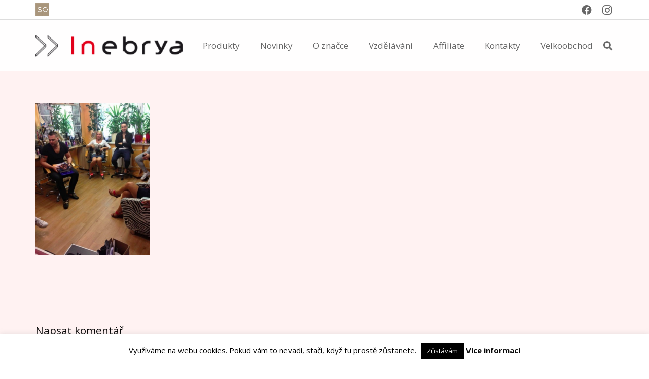

--- FILE ---
content_type: text/html; charset=utf-8
request_url: https://www.google.com/recaptcha/api2/anchor?ar=1&k=6LdHXvUUAAAAAFCB8Ruc3LnvlDOIyQSsOvggew6d&co=aHR0cHM6Ly9pbmVicnlhLmN6OjQ0Mw..&hl=en&v=PoyoqOPhxBO7pBk68S4YbpHZ&size=invisible&anchor-ms=20000&execute-ms=30000&cb=t4op3bz7dhga
body_size: 48688
content:
<!DOCTYPE HTML><html dir="ltr" lang="en"><head><meta http-equiv="Content-Type" content="text/html; charset=UTF-8">
<meta http-equiv="X-UA-Compatible" content="IE=edge">
<title>reCAPTCHA</title>
<style type="text/css">
/* cyrillic-ext */
@font-face {
  font-family: 'Roboto';
  font-style: normal;
  font-weight: 400;
  font-stretch: 100%;
  src: url(//fonts.gstatic.com/s/roboto/v48/KFO7CnqEu92Fr1ME7kSn66aGLdTylUAMa3GUBHMdazTgWw.woff2) format('woff2');
  unicode-range: U+0460-052F, U+1C80-1C8A, U+20B4, U+2DE0-2DFF, U+A640-A69F, U+FE2E-FE2F;
}
/* cyrillic */
@font-face {
  font-family: 'Roboto';
  font-style: normal;
  font-weight: 400;
  font-stretch: 100%;
  src: url(//fonts.gstatic.com/s/roboto/v48/KFO7CnqEu92Fr1ME7kSn66aGLdTylUAMa3iUBHMdazTgWw.woff2) format('woff2');
  unicode-range: U+0301, U+0400-045F, U+0490-0491, U+04B0-04B1, U+2116;
}
/* greek-ext */
@font-face {
  font-family: 'Roboto';
  font-style: normal;
  font-weight: 400;
  font-stretch: 100%;
  src: url(//fonts.gstatic.com/s/roboto/v48/KFO7CnqEu92Fr1ME7kSn66aGLdTylUAMa3CUBHMdazTgWw.woff2) format('woff2');
  unicode-range: U+1F00-1FFF;
}
/* greek */
@font-face {
  font-family: 'Roboto';
  font-style: normal;
  font-weight: 400;
  font-stretch: 100%;
  src: url(//fonts.gstatic.com/s/roboto/v48/KFO7CnqEu92Fr1ME7kSn66aGLdTylUAMa3-UBHMdazTgWw.woff2) format('woff2');
  unicode-range: U+0370-0377, U+037A-037F, U+0384-038A, U+038C, U+038E-03A1, U+03A3-03FF;
}
/* math */
@font-face {
  font-family: 'Roboto';
  font-style: normal;
  font-weight: 400;
  font-stretch: 100%;
  src: url(//fonts.gstatic.com/s/roboto/v48/KFO7CnqEu92Fr1ME7kSn66aGLdTylUAMawCUBHMdazTgWw.woff2) format('woff2');
  unicode-range: U+0302-0303, U+0305, U+0307-0308, U+0310, U+0312, U+0315, U+031A, U+0326-0327, U+032C, U+032F-0330, U+0332-0333, U+0338, U+033A, U+0346, U+034D, U+0391-03A1, U+03A3-03A9, U+03B1-03C9, U+03D1, U+03D5-03D6, U+03F0-03F1, U+03F4-03F5, U+2016-2017, U+2034-2038, U+203C, U+2040, U+2043, U+2047, U+2050, U+2057, U+205F, U+2070-2071, U+2074-208E, U+2090-209C, U+20D0-20DC, U+20E1, U+20E5-20EF, U+2100-2112, U+2114-2115, U+2117-2121, U+2123-214F, U+2190, U+2192, U+2194-21AE, U+21B0-21E5, U+21F1-21F2, U+21F4-2211, U+2213-2214, U+2216-22FF, U+2308-230B, U+2310, U+2319, U+231C-2321, U+2336-237A, U+237C, U+2395, U+239B-23B7, U+23D0, U+23DC-23E1, U+2474-2475, U+25AF, U+25B3, U+25B7, U+25BD, U+25C1, U+25CA, U+25CC, U+25FB, U+266D-266F, U+27C0-27FF, U+2900-2AFF, U+2B0E-2B11, U+2B30-2B4C, U+2BFE, U+3030, U+FF5B, U+FF5D, U+1D400-1D7FF, U+1EE00-1EEFF;
}
/* symbols */
@font-face {
  font-family: 'Roboto';
  font-style: normal;
  font-weight: 400;
  font-stretch: 100%;
  src: url(//fonts.gstatic.com/s/roboto/v48/KFO7CnqEu92Fr1ME7kSn66aGLdTylUAMaxKUBHMdazTgWw.woff2) format('woff2');
  unicode-range: U+0001-000C, U+000E-001F, U+007F-009F, U+20DD-20E0, U+20E2-20E4, U+2150-218F, U+2190, U+2192, U+2194-2199, U+21AF, U+21E6-21F0, U+21F3, U+2218-2219, U+2299, U+22C4-22C6, U+2300-243F, U+2440-244A, U+2460-24FF, U+25A0-27BF, U+2800-28FF, U+2921-2922, U+2981, U+29BF, U+29EB, U+2B00-2BFF, U+4DC0-4DFF, U+FFF9-FFFB, U+10140-1018E, U+10190-1019C, U+101A0, U+101D0-101FD, U+102E0-102FB, U+10E60-10E7E, U+1D2C0-1D2D3, U+1D2E0-1D37F, U+1F000-1F0FF, U+1F100-1F1AD, U+1F1E6-1F1FF, U+1F30D-1F30F, U+1F315, U+1F31C, U+1F31E, U+1F320-1F32C, U+1F336, U+1F378, U+1F37D, U+1F382, U+1F393-1F39F, U+1F3A7-1F3A8, U+1F3AC-1F3AF, U+1F3C2, U+1F3C4-1F3C6, U+1F3CA-1F3CE, U+1F3D4-1F3E0, U+1F3ED, U+1F3F1-1F3F3, U+1F3F5-1F3F7, U+1F408, U+1F415, U+1F41F, U+1F426, U+1F43F, U+1F441-1F442, U+1F444, U+1F446-1F449, U+1F44C-1F44E, U+1F453, U+1F46A, U+1F47D, U+1F4A3, U+1F4B0, U+1F4B3, U+1F4B9, U+1F4BB, U+1F4BF, U+1F4C8-1F4CB, U+1F4D6, U+1F4DA, U+1F4DF, U+1F4E3-1F4E6, U+1F4EA-1F4ED, U+1F4F7, U+1F4F9-1F4FB, U+1F4FD-1F4FE, U+1F503, U+1F507-1F50B, U+1F50D, U+1F512-1F513, U+1F53E-1F54A, U+1F54F-1F5FA, U+1F610, U+1F650-1F67F, U+1F687, U+1F68D, U+1F691, U+1F694, U+1F698, U+1F6AD, U+1F6B2, U+1F6B9-1F6BA, U+1F6BC, U+1F6C6-1F6CF, U+1F6D3-1F6D7, U+1F6E0-1F6EA, U+1F6F0-1F6F3, U+1F6F7-1F6FC, U+1F700-1F7FF, U+1F800-1F80B, U+1F810-1F847, U+1F850-1F859, U+1F860-1F887, U+1F890-1F8AD, U+1F8B0-1F8BB, U+1F8C0-1F8C1, U+1F900-1F90B, U+1F93B, U+1F946, U+1F984, U+1F996, U+1F9E9, U+1FA00-1FA6F, U+1FA70-1FA7C, U+1FA80-1FA89, U+1FA8F-1FAC6, U+1FACE-1FADC, U+1FADF-1FAE9, U+1FAF0-1FAF8, U+1FB00-1FBFF;
}
/* vietnamese */
@font-face {
  font-family: 'Roboto';
  font-style: normal;
  font-weight: 400;
  font-stretch: 100%;
  src: url(//fonts.gstatic.com/s/roboto/v48/KFO7CnqEu92Fr1ME7kSn66aGLdTylUAMa3OUBHMdazTgWw.woff2) format('woff2');
  unicode-range: U+0102-0103, U+0110-0111, U+0128-0129, U+0168-0169, U+01A0-01A1, U+01AF-01B0, U+0300-0301, U+0303-0304, U+0308-0309, U+0323, U+0329, U+1EA0-1EF9, U+20AB;
}
/* latin-ext */
@font-face {
  font-family: 'Roboto';
  font-style: normal;
  font-weight: 400;
  font-stretch: 100%;
  src: url(//fonts.gstatic.com/s/roboto/v48/KFO7CnqEu92Fr1ME7kSn66aGLdTylUAMa3KUBHMdazTgWw.woff2) format('woff2');
  unicode-range: U+0100-02BA, U+02BD-02C5, U+02C7-02CC, U+02CE-02D7, U+02DD-02FF, U+0304, U+0308, U+0329, U+1D00-1DBF, U+1E00-1E9F, U+1EF2-1EFF, U+2020, U+20A0-20AB, U+20AD-20C0, U+2113, U+2C60-2C7F, U+A720-A7FF;
}
/* latin */
@font-face {
  font-family: 'Roboto';
  font-style: normal;
  font-weight: 400;
  font-stretch: 100%;
  src: url(//fonts.gstatic.com/s/roboto/v48/KFO7CnqEu92Fr1ME7kSn66aGLdTylUAMa3yUBHMdazQ.woff2) format('woff2');
  unicode-range: U+0000-00FF, U+0131, U+0152-0153, U+02BB-02BC, U+02C6, U+02DA, U+02DC, U+0304, U+0308, U+0329, U+2000-206F, U+20AC, U+2122, U+2191, U+2193, U+2212, U+2215, U+FEFF, U+FFFD;
}
/* cyrillic-ext */
@font-face {
  font-family: 'Roboto';
  font-style: normal;
  font-weight: 500;
  font-stretch: 100%;
  src: url(//fonts.gstatic.com/s/roboto/v48/KFO7CnqEu92Fr1ME7kSn66aGLdTylUAMa3GUBHMdazTgWw.woff2) format('woff2');
  unicode-range: U+0460-052F, U+1C80-1C8A, U+20B4, U+2DE0-2DFF, U+A640-A69F, U+FE2E-FE2F;
}
/* cyrillic */
@font-face {
  font-family: 'Roboto';
  font-style: normal;
  font-weight: 500;
  font-stretch: 100%;
  src: url(//fonts.gstatic.com/s/roboto/v48/KFO7CnqEu92Fr1ME7kSn66aGLdTylUAMa3iUBHMdazTgWw.woff2) format('woff2');
  unicode-range: U+0301, U+0400-045F, U+0490-0491, U+04B0-04B1, U+2116;
}
/* greek-ext */
@font-face {
  font-family: 'Roboto';
  font-style: normal;
  font-weight: 500;
  font-stretch: 100%;
  src: url(//fonts.gstatic.com/s/roboto/v48/KFO7CnqEu92Fr1ME7kSn66aGLdTylUAMa3CUBHMdazTgWw.woff2) format('woff2');
  unicode-range: U+1F00-1FFF;
}
/* greek */
@font-face {
  font-family: 'Roboto';
  font-style: normal;
  font-weight: 500;
  font-stretch: 100%;
  src: url(//fonts.gstatic.com/s/roboto/v48/KFO7CnqEu92Fr1ME7kSn66aGLdTylUAMa3-UBHMdazTgWw.woff2) format('woff2');
  unicode-range: U+0370-0377, U+037A-037F, U+0384-038A, U+038C, U+038E-03A1, U+03A3-03FF;
}
/* math */
@font-face {
  font-family: 'Roboto';
  font-style: normal;
  font-weight: 500;
  font-stretch: 100%;
  src: url(//fonts.gstatic.com/s/roboto/v48/KFO7CnqEu92Fr1ME7kSn66aGLdTylUAMawCUBHMdazTgWw.woff2) format('woff2');
  unicode-range: U+0302-0303, U+0305, U+0307-0308, U+0310, U+0312, U+0315, U+031A, U+0326-0327, U+032C, U+032F-0330, U+0332-0333, U+0338, U+033A, U+0346, U+034D, U+0391-03A1, U+03A3-03A9, U+03B1-03C9, U+03D1, U+03D5-03D6, U+03F0-03F1, U+03F4-03F5, U+2016-2017, U+2034-2038, U+203C, U+2040, U+2043, U+2047, U+2050, U+2057, U+205F, U+2070-2071, U+2074-208E, U+2090-209C, U+20D0-20DC, U+20E1, U+20E5-20EF, U+2100-2112, U+2114-2115, U+2117-2121, U+2123-214F, U+2190, U+2192, U+2194-21AE, U+21B0-21E5, U+21F1-21F2, U+21F4-2211, U+2213-2214, U+2216-22FF, U+2308-230B, U+2310, U+2319, U+231C-2321, U+2336-237A, U+237C, U+2395, U+239B-23B7, U+23D0, U+23DC-23E1, U+2474-2475, U+25AF, U+25B3, U+25B7, U+25BD, U+25C1, U+25CA, U+25CC, U+25FB, U+266D-266F, U+27C0-27FF, U+2900-2AFF, U+2B0E-2B11, U+2B30-2B4C, U+2BFE, U+3030, U+FF5B, U+FF5D, U+1D400-1D7FF, U+1EE00-1EEFF;
}
/* symbols */
@font-face {
  font-family: 'Roboto';
  font-style: normal;
  font-weight: 500;
  font-stretch: 100%;
  src: url(//fonts.gstatic.com/s/roboto/v48/KFO7CnqEu92Fr1ME7kSn66aGLdTylUAMaxKUBHMdazTgWw.woff2) format('woff2');
  unicode-range: U+0001-000C, U+000E-001F, U+007F-009F, U+20DD-20E0, U+20E2-20E4, U+2150-218F, U+2190, U+2192, U+2194-2199, U+21AF, U+21E6-21F0, U+21F3, U+2218-2219, U+2299, U+22C4-22C6, U+2300-243F, U+2440-244A, U+2460-24FF, U+25A0-27BF, U+2800-28FF, U+2921-2922, U+2981, U+29BF, U+29EB, U+2B00-2BFF, U+4DC0-4DFF, U+FFF9-FFFB, U+10140-1018E, U+10190-1019C, U+101A0, U+101D0-101FD, U+102E0-102FB, U+10E60-10E7E, U+1D2C0-1D2D3, U+1D2E0-1D37F, U+1F000-1F0FF, U+1F100-1F1AD, U+1F1E6-1F1FF, U+1F30D-1F30F, U+1F315, U+1F31C, U+1F31E, U+1F320-1F32C, U+1F336, U+1F378, U+1F37D, U+1F382, U+1F393-1F39F, U+1F3A7-1F3A8, U+1F3AC-1F3AF, U+1F3C2, U+1F3C4-1F3C6, U+1F3CA-1F3CE, U+1F3D4-1F3E0, U+1F3ED, U+1F3F1-1F3F3, U+1F3F5-1F3F7, U+1F408, U+1F415, U+1F41F, U+1F426, U+1F43F, U+1F441-1F442, U+1F444, U+1F446-1F449, U+1F44C-1F44E, U+1F453, U+1F46A, U+1F47D, U+1F4A3, U+1F4B0, U+1F4B3, U+1F4B9, U+1F4BB, U+1F4BF, U+1F4C8-1F4CB, U+1F4D6, U+1F4DA, U+1F4DF, U+1F4E3-1F4E6, U+1F4EA-1F4ED, U+1F4F7, U+1F4F9-1F4FB, U+1F4FD-1F4FE, U+1F503, U+1F507-1F50B, U+1F50D, U+1F512-1F513, U+1F53E-1F54A, U+1F54F-1F5FA, U+1F610, U+1F650-1F67F, U+1F687, U+1F68D, U+1F691, U+1F694, U+1F698, U+1F6AD, U+1F6B2, U+1F6B9-1F6BA, U+1F6BC, U+1F6C6-1F6CF, U+1F6D3-1F6D7, U+1F6E0-1F6EA, U+1F6F0-1F6F3, U+1F6F7-1F6FC, U+1F700-1F7FF, U+1F800-1F80B, U+1F810-1F847, U+1F850-1F859, U+1F860-1F887, U+1F890-1F8AD, U+1F8B0-1F8BB, U+1F8C0-1F8C1, U+1F900-1F90B, U+1F93B, U+1F946, U+1F984, U+1F996, U+1F9E9, U+1FA00-1FA6F, U+1FA70-1FA7C, U+1FA80-1FA89, U+1FA8F-1FAC6, U+1FACE-1FADC, U+1FADF-1FAE9, U+1FAF0-1FAF8, U+1FB00-1FBFF;
}
/* vietnamese */
@font-face {
  font-family: 'Roboto';
  font-style: normal;
  font-weight: 500;
  font-stretch: 100%;
  src: url(//fonts.gstatic.com/s/roboto/v48/KFO7CnqEu92Fr1ME7kSn66aGLdTylUAMa3OUBHMdazTgWw.woff2) format('woff2');
  unicode-range: U+0102-0103, U+0110-0111, U+0128-0129, U+0168-0169, U+01A0-01A1, U+01AF-01B0, U+0300-0301, U+0303-0304, U+0308-0309, U+0323, U+0329, U+1EA0-1EF9, U+20AB;
}
/* latin-ext */
@font-face {
  font-family: 'Roboto';
  font-style: normal;
  font-weight: 500;
  font-stretch: 100%;
  src: url(//fonts.gstatic.com/s/roboto/v48/KFO7CnqEu92Fr1ME7kSn66aGLdTylUAMa3KUBHMdazTgWw.woff2) format('woff2');
  unicode-range: U+0100-02BA, U+02BD-02C5, U+02C7-02CC, U+02CE-02D7, U+02DD-02FF, U+0304, U+0308, U+0329, U+1D00-1DBF, U+1E00-1E9F, U+1EF2-1EFF, U+2020, U+20A0-20AB, U+20AD-20C0, U+2113, U+2C60-2C7F, U+A720-A7FF;
}
/* latin */
@font-face {
  font-family: 'Roboto';
  font-style: normal;
  font-weight: 500;
  font-stretch: 100%;
  src: url(//fonts.gstatic.com/s/roboto/v48/KFO7CnqEu92Fr1ME7kSn66aGLdTylUAMa3yUBHMdazQ.woff2) format('woff2');
  unicode-range: U+0000-00FF, U+0131, U+0152-0153, U+02BB-02BC, U+02C6, U+02DA, U+02DC, U+0304, U+0308, U+0329, U+2000-206F, U+20AC, U+2122, U+2191, U+2193, U+2212, U+2215, U+FEFF, U+FFFD;
}
/* cyrillic-ext */
@font-face {
  font-family: 'Roboto';
  font-style: normal;
  font-weight: 900;
  font-stretch: 100%;
  src: url(//fonts.gstatic.com/s/roboto/v48/KFO7CnqEu92Fr1ME7kSn66aGLdTylUAMa3GUBHMdazTgWw.woff2) format('woff2');
  unicode-range: U+0460-052F, U+1C80-1C8A, U+20B4, U+2DE0-2DFF, U+A640-A69F, U+FE2E-FE2F;
}
/* cyrillic */
@font-face {
  font-family: 'Roboto';
  font-style: normal;
  font-weight: 900;
  font-stretch: 100%;
  src: url(//fonts.gstatic.com/s/roboto/v48/KFO7CnqEu92Fr1ME7kSn66aGLdTylUAMa3iUBHMdazTgWw.woff2) format('woff2');
  unicode-range: U+0301, U+0400-045F, U+0490-0491, U+04B0-04B1, U+2116;
}
/* greek-ext */
@font-face {
  font-family: 'Roboto';
  font-style: normal;
  font-weight: 900;
  font-stretch: 100%;
  src: url(//fonts.gstatic.com/s/roboto/v48/KFO7CnqEu92Fr1ME7kSn66aGLdTylUAMa3CUBHMdazTgWw.woff2) format('woff2');
  unicode-range: U+1F00-1FFF;
}
/* greek */
@font-face {
  font-family: 'Roboto';
  font-style: normal;
  font-weight: 900;
  font-stretch: 100%;
  src: url(//fonts.gstatic.com/s/roboto/v48/KFO7CnqEu92Fr1ME7kSn66aGLdTylUAMa3-UBHMdazTgWw.woff2) format('woff2');
  unicode-range: U+0370-0377, U+037A-037F, U+0384-038A, U+038C, U+038E-03A1, U+03A3-03FF;
}
/* math */
@font-face {
  font-family: 'Roboto';
  font-style: normal;
  font-weight: 900;
  font-stretch: 100%;
  src: url(//fonts.gstatic.com/s/roboto/v48/KFO7CnqEu92Fr1ME7kSn66aGLdTylUAMawCUBHMdazTgWw.woff2) format('woff2');
  unicode-range: U+0302-0303, U+0305, U+0307-0308, U+0310, U+0312, U+0315, U+031A, U+0326-0327, U+032C, U+032F-0330, U+0332-0333, U+0338, U+033A, U+0346, U+034D, U+0391-03A1, U+03A3-03A9, U+03B1-03C9, U+03D1, U+03D5-03D6, U+03F0-03F1, U+03F4-03F5, U+2016-2017, U+2034-2038, U+203C, U+2040, U+2043, U+2047, U+2050, U+2057, U+205F, U+2070-2071, U+2074-208E, U+2090-209C, U+20D0-20DC, U+20E1, U+20E5-20EF, U+2100-2112, U+2114-2115, U+2117-2121, U+2123-214F, U+2190, U+2192, U+2194-21AE, U+21B0-21E5, U+21F1-21F2, U+21F4-2211, U+2213-2214, U+2216-22FF, U+2308-230B, U+2310, U+2319, U+231C-2321, U+2336-237A, U+237C, U+2395, U+239B-23B7, U+23D0, U+23DC-23E1, U+2474-2475, U+25AF, U+25B3, U+25B7, U+25BD, U+25C1, U+25CA, U+25CC, U+25FB, U+266D-266F, U+27C0-27FF, U+2900-2AFF, U+2B0E-2B11, U+2B30-2B4C, U+2BFE, U+3030, U+FF5B, U+FF5D, U+1D400-1D7FF, U+1EE00-1EEFF;
}
/* symbols */
@font-face {
  font-family: 'Roboto';
  font-style: normal;
  font-weight: 900;
  font-stretch: 100%;
  src: url(//fonts.gstatic.com/s/roboto/v48/KFO7CnqEu92Fr1ME7kSn66aGLdTylUAMaxKUBHMdazTgWw.woff2) format('woff2');
  unicode-range: U+0001-000C, U+000E-001F, U+007F-009F, U+20DD-20E0, U+20E2-20E4, U+2150-218F, U+2190, U+2192, U+2194-2199, U+21AF, U+21E6-21F0, U+21F3, U+2218-2219, U+2299, U+22C4-22C6, U+2300-243F, U+2440-244A, U+2460-24FF, U+25A0-27BF, U+2800-28FF, U+2921-2922, U+2981, U+29BF, U+29EB, U+2B00-2BFF, U+4DC0-4DFF, U+FFF9-FFFB, U+10140-1018E, U+10190-1019C, U+101A0, U+101D0-101FD, U+102E0-102FB, U+10E60-10E7E, U+1D2C0-1D2D3, U+1D2E0-1D37F, U+1F000-1F0FF, U+1F100-1F1AD, U+1F1E6-1F1FF, U+1F30D-1F30F, U+1F315, U+1F31C, U+1F31E, U+1F320-1F32C, U+1F336, U+1F378, U+1F37D, U+1F382, U+1F393-1F39F, U+1F3A7-1F3A8, U+1F3AC-1F3AF, U+1F3C2, U+1F3C4-1F3C6, U+1F3CA-1F3CE, U+1F3D4-1F3E0, U+1F3ED, U+1F3F1-1F3F3, U+1F3F5-1F3F7, U+1F408, U+1F415, U+1F41F, U+1F426, U+1F43F, U+1F441-1F442, U+1F444, U+1F446-1F449, U+1F44C-1F44E, U+1F453, U+1F46A, U+1F47D, U+1F4A3, U+1F4B0, U+1F4B3, U+1F4B9, U+1F4BB, U+1F4BF, U+1F4C8-1F4CB, U+1F4D6, U+1F4DA, U+1F4DF, U+1F4E3-1F4E6, U+1F4EA-1F4ED, U+1F4F7, U+1F4F9-1F4FB, U+1F4FD-1F4FE, U+1F503, U+1F507-1F50B, U+1F50D, U+1F512-1F513, U+1F53E-1F54A, U+1F54F-1F5FA, U+1F610, U+1F650-1F67F, U+1F687, U+1F68D, U+1F691, U+1F694, U+1F698, U+1F6AD, U+1F6B2, U+1F6B9-1F6BA, U+1F6BC, U+1F6C6-1F6CF, U+1F6D3-1F6D7, U+1F6E0-1F6EA, U+1F6F0-1F6F3, U+1F6F7-1F6FC, U+1F700-1F7FF, U+1F800-1F80B, U+1F810-1F847, U+1F850-1F859, U+1F860-1F887, U+1F890-1F8AD, U+1F8B0-1F8BB, U+1F8C0-1F8C1, U+1F900-1F90B, U+1F93B, U+1F946, U+1F984, U+1F996, U+1F9E9, U+1FA00-1FA6F, U+1FA70-1FA7C, U+1FA80-1FA89, U+1FA8F-1FAC6, U+1FACE-1FADC, U+1FADF-1FAE9, U+1FAF0-1FAF8, U+1FB00-1FBFF;
}
/* vietnamese */
@font-face {
  font-family: 'Roboto';
  font-style: normal;
  font-weight: 900;
  font-stretch: 100%;
  src: url(//fonts.gstatic.com/s/roboto/v48/KFO7CnqEu92Fr1ME7kSn66aGLdTylUAMa3OUBHMdazTgWw.woff2) format('woff2');
  unicode-range: U+0102-0103, U+0110-0111, U+0128-0129, U+0168-0169, U+01A0-01A1, U+01AF-01B0, U+0300-0301, U+0303-0304, U+0308-0309, U+0323, U+0329, U+1EA0-1EF9, U+20AB;
}
/* latin-ext */
@font-face {
  font-family: 'Roboto';
  font-style: normal;
  font-weight: 900;
  font-stretch: 100%;
  src: url(//fonts.gstatic.com/s/roboto/v48/KFO7CnqEu92Fr1ME7kSn66aGLdTylUAMa3KUBHMdazTgWw.woff2) format('woff2');
  unicode-range: U+0100-02BA, U+02BD-02C5, U+02C7-02CC, U+02CE-02D7, U+02DD-02FF, U+0304, U+0308, U+0329, U+1D00-1DBF, U+1E00-1E9F, U+1EF2-1EFF, U+2020, U+20A0-20AB, U+20AD-20C0, U+2113, U+2C60-2C7F, U+A720-A7FF;
}
/* latin */
@font-face {
  font-family: 'Roboto';
  font-style: normal;
  font-weight: 900;
  font-stretch: 100%;
  src: url(//fonts.gstatic.com/s/roboto/v48/KFO7CnqEu92Fr1ME7kSn66aGLdTylUAMa3yUBHMdazQ.woff2) format('woff2');
  unicode-range: U+0000-00FF, U+0131, U+0152-0153, U+02BB-02BC, U+02C6, U+02DA, U+02DC, U+0304, U+0308, U+0329, U+2000-206F, U+20AC, U+2122, U+2191, U+2193, U+2212, U+2215, U+FEFF, U+FFFD;
}

</style>
<link rel="stylesheet" type="text/css" href="https://www.gstatic.com/recaptcha/releases/PoyoqOPhxBO7pBk68S4YbpHZ/styles__ltr.css">
<script nonce="ZbyeDYoKN-BN57p9QoAdeA" type="text/javascript">window['__recaptcha_api'] = 'https://www.google.com/recaptcha/api2/';</script>
<script type="text/javascript" src="https://www.gstatic.com/recaptcha/releases/PoyoqOPhxBO7pBk68S4YbpHZ/recaptcha__en.js" nonce="ZbyeDYoKN-BN57p9QoAdeA">
      
    </script></head>
<body><div id="rc-anchor-alert" class="rc-anchor-alert"></div>
<input type="hidden" id="recaptcha-token" value="[base64]">
<script type="text/javascript" nonce="ZbyeDYoKN-BN57p9QoAdeA">
      recaptcha.anchor.Main.init("[\x22ainput\x22,[\x22bgdata\x22,\x22\x22,\[base64]/[base64]/UltIKytdPWE6KGE8MjA0OD9SW0grK109YT4+NnwxOTI6KChhJjY0NTEyKT09NTUyOTYmJnErMTxoLmxlbmd0aCYmKGguY2hhckNvZGVBdChxKzEpJjY0NTEyKT09NTYzMjA/[base64]/MjU1OlI/[base64]/[base64]/[base64]/[base64]/[base64]/[base64]/[base64]/[base64]/[base64]/[base64]\x22,\[base64]\x22,\x22w5DDgCoFRkAtwo/Do8OqA8OKMEVADMODwpbDgsKEw7FSw4zDp8K3OTPDkGB4YyMcQMOQw6Z8wqjDvlTDoMKYF8ORR8ODWFhPwoZZeR9CQHFYwp01w7LDocKKO8KKwrTDnl/ChsOtKsOOw5tmw58dw4ANclx+bT/[base64]/HcK8woZSw5ZFKVLChcOewofCu8OuwqrDhcObwqXDp3rCn8Klw7JSw7I6w47DhlLCow3CtDgATsOSw5Rnw6XDrgjDrUvCjyMlDlLDjkrDj0AXw50+W17CuMO9w7HDrMOxwohtHMOuIMO6P8OTfcKXwpU2w7sZEcObw48vwp/DvkEoPsONVMOcB8KlPzfCsMK8DQ/Cq8KnwrPClUTCqnwUQ8Ogwq7CsTwSTxJvwqjCk8OSwp4ow4Q2wq3CkAEcw4/Dg8OPwrgSFE/DssKwLXRZDXDDgsKPw5Ucw6Z3CcKEZFzCnEIJXcK7w7LDqEllMGcKw7bCmjR4wpUiwonCn3bDlFFfJ8KOXEjCnMKlwo0xfi/DghPCsT5ywr/Do8KaTMOjw553w5jChMK2F0wEB8ODw5LCjsK5YcOlUybDmXMrccKOw6fCuiJPw44GwqcOYV3Dk8OWfxPDvFB0XcONw4wNeFTCu1/DrMKnw5fDrinCrsKiw7liwrzDiDZvGHwYAUpgw6Atw7fCihLCrxrDuWxcw69sIFYUNSPDi8OqOMO5w5oWASZueRvDl8KgXU9WQFEiR8OtSMKGJQZkVwDCgsObXcKfIl91QTBIUBwawq3Dmxd/E8K/[base64]/DnmZCb8OwwrBMHDjDg2Rnw7TDvMOVwpkMwppUwqDDjcOEwr5EAmHCqBJZwoB0w5DCp8OvaMK5w5/DosKoBy1Lw5woPsKaHhrDsEBpf23Cj8K7Wk/DocKhw7LDqhtAwrLCgsOBwqYWw7fCmsOJw5fCjsKDKsK6dxIfYcOEwp8melrCv8OlwrrCn2DDrMO/w6bCksKlcFNcQRjCjSvCmMK+Ng7DpDjDpSzDsMOjw5pSwpxCw7bCssKRwrbCmcK8Z1TDgMK4w6VvKjobwq4KGMKmEsKlKMK6wrxmwqvChsONw5lrecKPwovDkhMHwrvDg8OuasK2w7sXKMO+Z8K+KsOYSsKIw6PDmF7DjMKSasKnZTDCnDrDsmoGwrx+w6/DnkvCvX7Dq8KQWcOYRy7Dj8OnDMKFVMO3GzvChsKtwqbCuGQRNcOJJsKUw7bDgBHDvsOXwqjCo8Kaa8KKw4zCncOCw4rDnx5SEcKaNcOQNjAmdMO8bg/DuwfDpsKXV8KGQsKWwp7CqMKceDrCtMKOw6/Cowlyw4XChVAdZcO2egoewr7DsQ3DmsKCw5vCmcK/wrc5K8KVwovClcKeI8OQwr8Uwq7DrsKvwqvCgMKHHgELwrBLQ1zDulHCo0DCugjDgnbDncOmbCUnw5zCiFHDtlIbWVXCisO+CcO4wq/CjMKSFsOsw5nDvcOZw61LV2MaFWxrbjhtw6/DpcOswoXDhHQAcSYiwqPCqw5BVcOPeWZAVcOrD28afhXCqsO/wocOKy7DgFLDuW3CkMOcdcK0w7kZWMOrw7DCqUPCq0bCoiPDvsOPFXtmw4BCwozChQfDnREIw4gSNSojJMKLIMOzw7XDo8OlYAXDocK4YcOGwokGUsOXw4wNw7jDjz8gRcKqaAQda8OUwpQ4w4jCrgPDjHd2ByfDtMKTw4NZwrDCiH/DlsKhwpwCwr1lJiLDtn5twrnCtcKLPsKvw6Fyw6Joa8KnYnEtwpbCjg7DpMKHw7ISVGQBZ17CnFbCly0Nwp3DuBjDj8OoW1rCocK+b2bCg8KuCVhVw4nDu8ONwqHDg8KnJHUnYMKAw4p6aVZgwpspP8KYfcKYwr9/[base64]/wrTCj8KqJ8O8wpPCv8KpBj4NLBtGEFDDmwPDrsOSX0/CpsOfB8KARcOvw68Uw5o/[base64]/CiBvDkjnDhMOHw4bCuwJ1G8OpwoLCk8O/O3Ipf01pwoYcZsOhwoPCjwJ/wol7WRQVw6INwp7Cgj4gRwZLw7BmWMOzCMKkwpTDg8Kzw7lSwr7CgB7CpsOqwrAUCsKZwpNew5t0E1Rvw58GMcKsAxjDpMOiN8Oxd8KaOcKeGsKvUBzCjcOpDsO8w5UQETIQwrHCtkbDviPDp8OoOxHDqG0BwpJBKsKVwqYyw5VkacKwLcOHCh0/GRMCw44Ww6/DlBLDomAZw4HDh8O3MDEgZ8KgwrzCkwR/[base64]/CssKMw47Cr8KGwosUIHvCgVnCrMOYOjsiw7zDiMKUGjHCtw/DmQphw5vCgMOVaA5WWEE1w5osw6jCsiAtw7tWbcKSwoQjwo4Cw4nCswpxw5dlwqHDqkpQJMKPDMOzNj/[base64]/CtcO5woVNA8OTwrhRPsKrwprDhMKCw4PCgzJmwr7CqSk9AMOYIcKuQMO6w6pMwqspw6J/SHzCtsOYFi3CksKmKA1lw4fDlRELeTbDmsO/w6UGwoQNOiJKX8OIwp3DvWfDgMOiaMKgWMKBWsOPYXDCpMOxw7XDuTV7w6zDpMKMwonDqS9EwrfCisKiwp8Uw6lkw7/DlxgaYWTDiMOQAsO+wrdZw5PDojbCsE8yw5Ncw6rClDXDoDppFsK9PVHDi8KWGC7DhgIaA8KfworDqcKUX8K1JkV+w6N1DMKBw4XCh8KIw5nCgsKjcxw4w6TCmnYoEsKqw47CnCIuJyHCgsK/[base64]/DkBJEw6jDssOMwphHwojCqG7Cj2DCq8O0f8KWFcKKwqguwrx7wrPDksOIeHhNeCTCl8Kow5lHw5/CgiMvw5ldEcKbw7rDpcKtGsKlwoTDpsKNw6kyw7paNAhhwqVfAVfCknTDu8OEDE/CrGXDrhBqPsObwpbDklgAwpHCqsK2C0FRw5rCs8OIacK2cBzDlTPDjwkcwql7Wh/CucORw7EVfnDDqznDv8OsF3PDrcK+AyleD8KpElp/wqrDlsO0HFVMw5QsSDgfwroDKybCgcK9w6AzZsO2w5jCiMKHFirCtMK/[base64]/[base64]/Dj8OOwo7DrsOuwrLDiyjCpwtZwqvCpBBtF8OMw7k6wqbCshLCpMKEbcKAwrfDrsOVIcK1wphQSjTDn8OGTBZbFA5+L3AtAWDDssOOR19Ww6BdwpEuJAVPw4fDpMONDVJlM8K0Bl1aTS4Je8O9eMOKVsKPB8K1wpsGw4BOwrkxwqE7wrZmOQg/MSJ9wrQ2UxLCssK7wrNgwpnCg1DDqiXDscO4w7HCpBTCqsOhIsKyw5YrwrXCtno5ERskZsKaPDFeNcO0A8OmbwbCu07DicOrFkgRw5ITw71/[base64]/[base64]/[base64]/[base64]/DnMOxdMKiYTIWccOwUMKjw6rDksOHw6rDhsK1Ik3CosOWQcODw43DssOOeU/Dn1YMw7XClcK6SynDgsOPw5vCgS7Cn8OsUMOea8OaV8OFw7nCucOsAMOKwqphwo11C8OBwrkewpEOPGUzwqYiw4DDnMKKw6p+w4bCtsKSwpYEwoHCukjDnMOiw4/Dq2oxPcKFw5rDtANOw5pDK8O/[base64]/DhMOWw7p0wrluw5c6O8O7wqR0b8KowrE6VCsmw7nClMOBB8OXLxMhwpZgacKqwrFkETV6w5XDpMODw4M9bTbCisKLFcOgw4bDhsKPw4DCjznDrMOmMBzDmGvCilXDhWVUK8KWwrfCvXTCkVoGXSbDsxorw6/DhsOPB3Ipw4pLwr8zwr/DrcO1wq4Fw7gKwovDlMK5AcKrXcO/[base64]/[base64]/[base64]/Dp8KUwroPRFRew7JVK8OVwqB6ScOMwqLDilckaEkzwpxgwpVWOjQ5esOCI8KaKDbCmMOrwrHCjRtdW8KPC0cQwp/CmcKBEMOlIMKCwrpwwqjClwwQwq8/bVvDulILw7ozWUbCo8O+OzAjO0PDqcO5ETvCkhPCvi1mR1Fbw7rDgz7DoWhtw7DDqDkKw44Jw6IYWcKzwph6UErDo8KLwr5NBQhuKsKow6fCqUBUC2bCiT7CrcOQwql6w77DuhXDpsOIQcOSwpjCncO8w6RRw4dBw53Dr8OEwqZTwrhpwqbDt8O/PsO+YcKbTE4ICMOnw57ClMO9OsK2w4zCn13DsMK3cQHDgsOjEj9wwp5AcsOvd8OaIsOQZ8KPwo/DnxtpwphPw50Vwosdw4vCjsKMwo/[base64]/DmcKiTlliYVgWw4zCncONYRnDgXF9wqgFw4LCk8ODH8KTIMKcw4Nxw4tROcKVwp/[base64]/w5x1wrxtMsKXJE/DnsOWwq3DoMOgFMKHw7DDh0k1dcOqUUzDo1lEasKfAMOFw7tCeFBMwopzwqLCvcOnZlnDmcKdKsOeI8OEw7zCrSFtRcKbwpxwDFHDujvCrzTDncOGwp0QFz3CiMO7woTCrQVTecKBw5LDrsK5G3bDscOkw6pmP298w4cNw6/[base64]/Ci1PDucKyIgDCqBHDssKewoJpRkwuEyjCpcOvJ8KXesKsc8Oiw5gBwpXDosOrNsO2wpobGsO1Ki3DgAN2w7rCgMOcw4YDw5DCgsKpw6QJe8KKOsKIG8KyKMOeDy3CgwpHw50bwr/Cjioiwr/Co8KLw73Dris/eMKow4VAFk86w7l6w75eCcOaccKqw4bCrVorWcODEHjCkTItw4FOWnnCh8Knw64DwonCusOKNUELw7VUTSoowqoHHcKYwrw3dMOWwpPCpEBpw4bDqcO6w7kkZgl/P8OMVjR9wqZCLMOOw7XCpcKLwoo6wo/[base64]/DukoYesOCw7/DhMKkM19Twp7CoVDDvBbDqz3CkcOMYiYZZsKNRsOUwptHw6DCjCvCksOAwqvCrcOdw7Uqf3RoWsOlfSHCvMOLLh4nw5cHwoHDocOBw7PCk8OJwpjCpRFUw7bCoMKTw4tBwpnDqBltwpvDhMKQw41qwrk7I8KyRMOvw4HDiVp6bSJXwrfDg8O/wrvCrk7DnH3DoTLCulnCixTDjXUEwqEARDfDtsKew4rCgsO5wrk8LyvCk8Kcw7rDk3x7EsKkw7jCuRl+wrNpCFUwwq4/J3TDrm0ww5IiN09Vwq/CsHYXwp5mPcKwdxrDjDnCvcKXw6bDisKje8KywpkQwpjCv8Kzwp1mMcOuwpzCoMKRPcKaTR/DtsOqHxrCiUReGcK1wrXCo8OcV8KjY8KwwoDCo3rCvBLDoCbDvyLCuMOYNDwdw4pvw7bDk8K/JSzDv3/[base64]/CicKrADk5XQE2wr5kwrBrVm/DhcOAQUvDi8KgL2ElwpMwEMOAw77DlAvChk/[base64]/CgXRPdCTDilNzwp1jVC3CnzAQwo3CrsKIPn4vwqpCwqs8woM7w60sAMODR8OXwotRwroAYzjDnnEGAMO5w67Cki5Jw4kUwoHCj8OOIcO7TMOWLhggwqIWwrbDmMOiUsKRCVFVA8KTLAXDixDCqmHDqMOzS8O0wpo/G8OYw7rCh30zwrjCg8OBbsK7wrDCuwzDil57wq8mw5kPw6dmwrRAw6x+V8KtFsKAw7rDkcK5IcKuCWXDjBFxfsO9wq/CtMOVw71xD8OuD8OGwqTDgMOiaE9xwrbCiEvDtMOGJMKswqXCiAjCvx1eS8OETgl/PsOow79swr40wqfCtcOOEit8wqzCoAXDvsO5XgR7wr/Ckh/[base64]/ClsObbgs8PVHDncKWOAFgOcKMHz7CpcKtLwYBwppawrDDm8OqEFLCiRjDlcKbw67CqMK/P1PCr07Dq23CssOlGg3DhBNaAizCtWohw4rDqMOwfiLDiSYAw7/Cg8KHw6HCo8KhYXBgXhUwJcKZwqZzFcOfM0Iuw5cLw4XCpzLDs8KQw50bQW5twp15wo5nw47DigrCm8Knw6UywpkKw7nDr0B1FlPDsw3Cl2t9OSU4c8Kbwrt1bMO+wr/Cn8KVOcO7wrnCpcKwDht3EirDrcORw4oJIzbDu152ACgeFsO8Jw7CtMKcw58wQglFTinDisK7F8KKOsKuwoTCl8OcXkzDlmLDo0Ynw6HDlsONX3jCvypbZGrDmyN1w5clVcOJWjvDlz3DmMKXck5zDkbCulkWw7gzUXEXwp1wwp05UUjDj8KqwpXCkysAZ8K/[base64]/[base64]/Dvx0vHsKEw5rDlMKMGMOnwosyw7nDjMKcw5vDpMOawoXDsMOhcD0FQSY7w4EyDcOCcsONQCgNAw9sw7bChsOgw71/w63DvS0Qw4Y9wpnCrXDCkCl5w5bDj1TCgcKnagh0VSHCksKFWcOCwqwNVsKnw7TCsTHDisKQMMOGEhHDjQ8YwrvCsjzCtRoyc8OUwoHDqjDCnsOQKMKeaFhEWsOOw4gMATDCqSrCq2ljBcKdCsOawpTCvSnCrMO/HyXDgQvDn0h8QsObw5nCuwbCiUvDkHnDkGnDvEHCqT1KEmbCmsKJCMKqwpvDg8K4YRgxwpDDlcOtwqw5eRYzFsOVwrh4d8Kiw650w7DDscK/A1lYw6bCmisow57DtWdOwoM5wpNyfVPClMKSw53CgcKzDifDv1HDosKIN8O8w51HdV7CkgzDjWZcOcK/wrgpecKPKCDCpnDDiBhBw7JEDgPDqsKiw68ywrnDmBnDn1ZxMwt/NcOvXRcFw7A7FMOWw5N5w4dZSwwIw4MUw6TDtsOGMcOow5zCtjfDk0cJbGTDh8KOAjRBw5/[base64]/aR8Bw4HCmQ4Zw6Fsw4XDuSTDj8OjfcOcORPDisKJw4rClQZowrdpOEd4wpEmWMOjHsO6w7w1fC46w5t1OgHCpRI4b8ObSR8+acK0w7TChyxwSMKafMKGSsObCDjDkFXDm8OBwq/CiMK6wrPDk8O3UsORwrwiE8O6w7Qww6TCqyEWw5dgw7LDhATDlAkXHMOUV8OCSB9Jwo0CaMK/EsO/bD11CHbDuAPDj1PCvBHDuMK9aMOWwo7DrwJ2wpQFbMKFFU3Cg8O/w4ZCR2Rzw6A3wplCPsOKwpVLJ2fDqWcjwoJ8w7cyblBqw77DocOyBEHCi3jDucK8Q8K/[base64]/Cim4UDnAfFSozWcKew483w5c6woXCgcO3D8K0e8OBwpvCscKadGzDqcOcw6PDoF55woZWw6TDqMKcLsKpU8ORdSo5wrNIU8K6G3Edw6/[base64]/wo7Dv3vDjk4dwqjDksOefMOnw4rCmnvDlMOXw4fDgcODK8Oawo/CogEPw6AxJcOpw4rCmkk3Wy7DtUEUwqzCpcKMZMODw6rDscKoEsKCw4p5fcOFTsKAYsKuOn9jwqQ8w649wpNewpXChUgIwrZeRFbCqlcwwozCg8OiLy4nZldxURHDsMOewpbCoShqw7EtCQtyB3ZvwrIiTHQDF3ghAHnCizZyw5fDqB/CpsKuwo7Cg3x9fXY5wpfDgFbCpMO3w6NMw7xHw5vDqMKLwp45YAPCmMKhwqgOwrJSwo7CvsKww4XDnU5pdw9ww7Z+NFI5fA/CocKvwpNYU2sYZWN8wqjClgrCtGrChxrDuxHDpcK0HTwTwpPCuV5Cw7LDiMOkECvCmMOBTMKvw5FwasOswrdAJgLCs1XCiEPCl1x/wrUiwqQhTMOyw4IrwrQCcR9LwrbDtTvDoQYTw5g2Qh3CgMKRbAldwrIxCcKFZ8OIwrjDncKSVEJkwr4/[base64]/CvsOOw7fDgnXCjUg4MBx/[base64]/DgsOwWAzDgV/DmRLChsK6DhXCt8Ktw67Dtl/DncOIwrzDikh0w5rCicOQBzVawqcaw6MJIBHDnF4IJsKfwrw/w4zDuQY2wpQfZMKSV8KBwrzDksKswpDCpyg6wqRZw7jClsOewrPCrkLDt8K/S8Kww6bDu3FKKUVhCAHCmcO2wo9Rw7FywpcXCsKZCsKuwoDDixvCtSFSw6trRE/Du8KowqhHMmp4OcKHwrsqeMOxYmRPw5s8wqlRC37ChMOiw6fClcOELyR0w7nDksKcwrDDqwzClkjDp3TCscOhw6V2w4cew4XDkRfCsDIswpcPSijDsMKbGR3CusKFbwHCvcOsdcKeSzzDq8Kzw5nCrXk/fMOcw4vCiTkbw6FGwo7DiAcdw5QSFH59ScOFw45Ew4YWwqozJwcMw4MawqkfTCIfcMOZw4TDgz1ww6l+Dx4NbGzCvcKbw6xTbsOGBcOsCcOxYcKlwqPCpzQow7DDm8K/acKtw4USV8OlcwMPCEkUw7lawpoFZ8O9KVzCqDJQe8ONwonDu8K1w78/BwzDtMOLbWkQIsKMwrjDrcKaw4DDvcKbwpLCu8OPw6vCvl5GR8KMwr1oUSMNw7jDrgDDuMOYw4vDmcOAS8OEwpLCucK8wo/CiF5lwoEydsORwrNawppNw4LCrsOSFVTDk3XCkzVPw4QJDsO/wpLDo8K/WMOmw53CjMKHw7tODwnCkMK9wo3ChsO2YVnCunlYwqDDmwd+w73CiXfChHlYW1RlAcOxP1h8Y0/DrWjCgMO5wrLCrsO9C1DCpUjCvwknDAHCpMOpw50Hw7pewrZMwo56WBjClWDDm8OeW8OLKMKydA4owpjCpH9Tw4LCr0TDucOoZ8OdSVfCpsOewrbDjsKsw5RRw4/CkMOEwobCtXNqwpN4Km3DisKow47Cl8KwKRRCFyYbwqsFYMKPwpAGGsKOwoTDp8O/[base64]/DoU4mY1DDn8KEal7DtMOSw4NSw7HCs8KCKsK/[base64]/[base64]/BsKRw7jCnG01w6rDg8KfFMOGw4jCkMOLRF5Xw5XCqRMqwqPCksKWVnUqdcOWYAXDlMO+wr/Dkwd9EsKaEFLDt8KhXSkmBMOaSG1Bw47CmmUnw7RGBlfDk8KawobDuMKaw6bDh8KnXMOIw43DssK8S8OWw6PDh8Ocwr7Cq3oNI8OawqzCp8ONw5sEMj5DRMKMw4DDmDh/w6lZw5TDs01lwoHDmXnClMKLw5bDn8OdwrrCucKDYcOjGMKqeMOsw4BSwotMw6xww7/CvcOEw4lqWcKJQHXCk33CiV/[base64]/R8OXZcKkwr7CpMKfTjTCoV4bwr4awqQawrYow597G8KQw5bChBh9HsOLKWfDsMKSAGDDqllEeFHDlg/[base64]/CjsOjwpYYw43DjFPDnw9Xakx/HGXCj8KTwqE0CcOjwqRywq8Vw50ocsK6w5/CscOpaG1qI8OSwqdEw5zClHh0PsOwQn7Cn8OgLcKJf8Oew41qw45OV8OEPsK4IMOyw6/Dl8Kzw6vCrMOoARXCsMOpwocOwpXDlEt7wpF3wpPDiQYFwo/ChT14w5LDncKDagEoOsKHw5BCDQrDo3fDlMKqwpUdwrXDpV/[base64]/w6gzwq1faMKQw4/CkMOMw55jZMOXUQ7Cph/Do8KeH3DCnzUBL8OzwoQOw7bCu8KWEjLCpzp4H8KJNcOmOwUnw6UiHsOcIcKQScOTwoN0wqhsXcOZw6EvHyVFwqJ0SMKnwqZJw7tjw7vCoE1oA8KWwpwAw40Iwr/Cq8O0w5DDhsO1acOHcRo+wrFVY8OlwoHCpgrCksK3wpnCp8KhKyHDrTbCn8KFd8OtJFMBCUIUw57DgMOPw6YGwo1Uw4dKw5ZMJV1REVQBwrDCvGBCOcObwpHCqMKkW3/DiMK0cWYIwqFhBsOPwp7Dk8OQw7JZRU0+woBvWcOsFBLDhsOBwqUTw7zDqsK0C8KaGsOLecOyI8Oow7rDocOKw73CnwfDuMKUR8Onw6IIOF3DhVvCkcOcw6LCmcK9w7/CqjvCgMKrwpJ0fMKlf8OIdidKwq55woVAOUs0CcOJRjrDtynCnMOaSBDCrW/DlXg0EMONwqvCocKGw7cQw7kzwoUtesOqTMOFT8KCwpJ3Y8KVw5xMKRfCmcOgSMKrwqvDgMKfPsKvfyjCqFsXw4JAbGLCtGgNOsOfwqLDoHjDsgx9KsO/S2fCnDHDhcOBQ8OFwoXDknkqGMOPGMKpwrEPwprCpnnDpwcaw67DtcKZDMOEHcOyw6Zmw6tiT8O1FQAhw5cHLh/Du8K3w7x2QcOzwpfCg2VBL8OIworDvsOBw7LDuVEfTsKeBsKAwqcSHFYtw7E2wpbDrcO5wpw2VD3CgynDkMKow7VpwpJ2wrfCrix4BcOxbj9rw5/Ci3bDnsOxw4tmw6jCo8OmJkYCbMOowovCpcKHLcKLw5ddw6oRwoNdF8Ogw4/CgMOxw4TDgcO2woEeUcO2OX/DhXdAw6cmwrtnC8KYdHx0ABfCjMK9FCVVLTxbwrYNwpLCv2PCnW0+w7I+KsOJWsOBwrV0YMOTPWYfwqPCuMKjZcO7wqHDlD1ZHcK7w7PCisOrADfDu8O0VcO6w43DusKNC8OYfMOdwoLDr1MAw7EfwrLCvVxGSsK/[base64]/DssKEdznCgQgzGQTCixrDlcOew6hMAWbDjirDlMOLwps/[base64]/DksKIBcKawqg+PRt6worCjMK+ewVFF8OaccOQAE3CksO6wqJlDcOeRj4Rw6/CrsOZZ8Omw7HCgmjCoENzZC0YfVDCicKawobCsE08RMOkA8Oyw5HDrcO2A8OLwqsrJMORw6pmwo9ow6rCpMO4NMOiwozDo8K5W8OOw6vDlsKrw5/Cr3TCqDI/w4gXdsOawrbDg8KXcsK1wprDrsOsLEE4w4/[base64]/eCnCrkgJw5nDrxUCwqnCnsK/w7jCthfDusKfw5QZwoHDhMOIwpFgw4hfw43ChzTClcKaNBArCcKMVipGKcOqwrjDj8O4w5fCp8ODw7DCusKGDHnDm8O0wpjDmcOqFGUWw7UhHglEKMOhNcOhRsKpwrhZw7tnRz0jw4DDoXtUwooxw4XDrhY9wr/Dg8Orw6PCiB9YbAAncizCu8OCEQkZw5ghdsORwpoaT8KSNsOHw6bDkHnCpMO/wqHCp19Hw5/Dn1rCo8O/[base64]/NyAhBx5MM8O8wovDncKjw7rCu8KOecObFno0P8KcRVgTwpDCn8Ovw6HCksOfw5whw7UFCsOzwr/ClCXCk2ECw51Zw4JDwofCoUZEIRNlwqh3w4XCh8KjZWoIdsOEw4MaXkRcwqljw7FVDVoSwobDuVrDg2tNbMKqV0rCvMOrGA10DlrCtMOxwq3DiVcBesOHw6vCsmFQFE/Doy3Clml6wo5BFMKzw6/DgcKtNykmw5zCjRXCnz55wponw7rCmkoWfDczwrLCgsKcKcKCEB/[base64]/CrwUhWcOsScOmw7chW8OPw7PCtD8aw6zCuMOkExPDvUvCucKnwo/DsifDiw8MdMKLKxrDjSPChMOyw78sW8KqVRomY8Ktw4LCiQzDhsOBI8OCwrXCrsKZwokJATrCqhvCohNAw5YGwrbDisKwwr7CnsK4w6XCuyN4TcKcQWYSbUrDg3IKwrHDm3PDt2zCoMOwwrB0w4gGKcKDZcOEW8Kqw7hpXQvDoMKBw6NubMOHcQ/CssKnwoTDvsOeVhbCsyUgcsKDw4nCqkDCrVzDmT7CsMKhOcO6w7NaHcOEeiAwPsKNw5vDicKDw5xKDmbDvMOOwqzCpWzDoUXDj1UQKsO8D8O6wq/Cu8OUwrDDmjHDkMK/dMK4EmvDlcKcwpV7ak7DvTbDhcK9YCt2w6B1w4VQw5EKw4zCnMOxOsOPw4HDv8OXXRdqwpJ/wqRGSMOMISw4wpBsw6DCnsOWWFtea8OHw67DtMOpwoDDnQkjAMOsM8KtZwQXB23CoVY4wqrCtsOTwpPDhsOBw4TDocKFw6YzwpzDkkk0wq94SkVZYcO8w4PDhgzDmzXCpwA8wrPCosO/Uk7CrB04UH3CjhLCihVfw5pmwp/DqcOWw4XCqE3CgcKGw4TCu8O+w4ViLcO6R8OWIyB8FHAcWcKXw6BSwr1EwqUiw6wrw69Nw74Nw5TDjMKYLylOwoNOfwHDkMK1MsKgw5TCv8KREcOkKSfDrmbCocK7RA/[base64]/KsONb8Kvw4jDgMK4wqwuw6vCi8ONdWDCmW/CnnvCsRZ8w4fDuHAFHy0SL8O3S8KPw4LDssKgFMOfwrk0KsOowofDv8KIw5XCgcKPwpnCqDnDmBrCrVBMPVzCgRDCmwDCusOKL8KsXnUhKHnCp8OrNjfDisOLw7/DnsOVIDg4w6LDj1PDncKyw7s6w4EWFcOMH8K+cMOpJBPDmB7Ct8Kvax1Ew61pw7hWwp/DiA0aUUgwP8OEw65bRCTCg8KbXMKZGMKTw7VOw6PDqgjCqUfCkC3DlcKKI8ObGHdlRSFFf8K/GcOwGcOeD2sCwpHCt3/DocOQX8KLworDpcO+wrR5aMKhwoLCoQTCh8KBwr/Cggh0wo97w63CjsKkwrTCvmfDiQMIwq/[base64]/DqUbCjioww5/CnQnDrzvDpcO1UFgrwqvDhgbDvTzCtMKKbQEvXsKfw61MCzfDocKrw7DCq8KSbMKvwrxreAkmQ3HCrgzChsK5GsKBbT/CqzdwL8KcwopwwrVkwobCj8K0wqTCrsKsK8OiTC/DocOawp3CrVFnwpYwFcKaw5Z+A8OwbkrCqVLCghtaC8K/USHDv8Kawr7DvD3DnXvDuMKfAUsawp/CkjjDmG7CkARlDsKnRsOxLFPDucKewo/Dr8Klfj/ComsoWMOuFMOJwrpNw7PCmsOvOMKYwrfCizHCv1zCkjRQDcK7SQIkw7PCsRJKQ8OawqTCljjDkTgIw6lWwpg7FWXCr0jDg2nDjFTDpnLDoGLCiMO0wq1Ow40BwoPDkVAfwq8Awr3CjX/CocK/w6HDmcOra8OXwqBtVwRzwrrCosOLw585w6HCnsK6NxHDihTDhVnCgMOeScONw49ow7gGw6Rzw4Ylw7MUw6DDnMKmWMOSwqjDqMKgY8KlT8KtEcKZCMO4w5fDliwUw6IDwqsgwoHDimHDr1rCky/Dh23DqF7CiiwkXEwQwqnCkhHDmMOxIxs0FSnDssKLUyXDqxvDmj3CusKJw6jDjcKRNVbDkR8+wrQdw7tBwp9zwohTEsKpLBpGW2rDucK8w4towoUkCcOGw7diw5LDhy/DhsKMeMKFw4/Cs8KfP8KGw4nCncO8RcOUQ8Kow43DrsOqw4AlwoIew5jDo2MJw4/[base64]/ChSVkwrLDn8OywpbChcK2wpzCh8OvEsK5wohEwoU/woF4w7bCvBg7w4LCvybDmEDDmDdsdsKYwrkSw4IBLcOhwo3DnsK5byjDpg8Ydw7ClMO2MMKfwrLDjhnClVEaY8K9w5NOw68QFBU4w7TDpMOKZcOCeMK/wplRwpnDo3rDqsKOIDHCvSzCnMOmw51NICXCmW98wr4Dw4URMFjDpMOxwq9DaC/Dg8KDXifDgkQRwrDCnyfCok7DvjcQwqDDvA3DlBh+F0pBw7TCqQvCi8K4ZgtnSMOKWVvCpMOqw6jDqTbDn8KjXWx0w7dIwpoIfijCu3LDmMOLw614wrLCihbCgR1cwqHCmSVDFnocwpcywrzDgsOAw4UNw6FvT8OOKVQ4PxZ1NX/Ck8OzwqcJwq4qwqnChcKyHsOdVMK+XTjClmvDtcK4UT0OTmlMw4IPRE3DmsKQW8KQwqzDvlLCqsKowpzCi8KvwqvDqWTCocKLVBbDqcKawr3DiMKUwrDDusOpEgrCnDTDqMOhw4nCncO1UMKKwo7DmxhJOzNCBcOYX2ZNNcOcL8O2LQEuw4HCtsO4TMOSekg/w4HDhkUew5osJcK8wpzCo3Auw6cvP8Kvw7vChMOjw5PCiMKiF8KHSDh3DCjDo8Krw6oPwrF2QFsOw6PDqmXDhMKGw5DCqMOJwr3ChsOOwrI/WcKZQF/CtkzDv8OkwqV9B8KPDk7CpgfDu8OKw6DDusK8WDXCq8KLET/CinERHsOsw7XDvsKDw7otNw13QlDCjsKgw6kiQMOXBkjDjsKLNUPDq8OVw7J+RMKtTMKuOcKuecKLwqZjwqHCuBwrwrZFwrHDsQZCwr7CkkQew6DDhiBaLsO/wrhnw5nDuljCn007wrrCh8Otw57CtMKMw6Z0MH10ck3CqAp1cMKiRVLCl8KYRg9GPcOdwrwRCXsId8OywpzDrhnDvsOtS8OTacO8ZcK/[base64]/w5HClMOURMO4wqBIJcKRPcKObUBdw6/[base64]/[base64]/[base64]/DujMMwrIlwpkvfsKWwp1aw5RGwp17a8KDcV8qFC3Cl1HCsBcpQ3E5dUHDrsK8w6Fow6zDhcO4w4VowrLCusKLOTh5wr/CnyvCqm5wTMOXYMOWw4TChcKSwo/CicO9SQzDp8OzeX/[base64]/CpEbCujRBwrpcVMKwM8OJw5TCl8KiwpTDlUPCssOoLMKnK8KOw73Drj58Ml9LVsOVQ8KCW8OywoXDmcOYwpZcw6NIw7TDky8lwpbCkmfDrmfCgm7Cl3xhw5/Cn8KUM8K8wqt3LTckwobDjMOQL1XDmUQQwpE6w49SLcObUEsxU8KYH03Dr0dWwp4MwqnDpsObf8K5MMO8woNZwqTCtcKmT8K1D8K1b8O2aUJgwrHDvMKKOynCl3nDjsK/A1AZfhkgIyTDn8OlIMOZwoRcEMK5wpgYJHzCujrCjVvCqUXCnsOjfwbDusO0P8KAw6oKWsKyAhjCr8KGHH0iRsKAEyxyw6R2QsK4XSXDlcO+wrLCrkBjSMK9dS0RwphIw5nCrsOQKsKcfsOawrtDwp7DrcOGw4DDs0xGJMOuwo8Zwo/DhEdywp/DpBDCrsOBwqI+wovDhyfCoT0lw7YqTMKLw57CvkvClsKGw6XDsMOHw5k4J8OmwqUGO8K6fMKpZcOOwonDsChow4VJf00JEWc1YTXDgMO7BRvDrMOMSMOCw5DCpyTDrcKbcUAnJsOrUTlKVMOoaG3DpwIHNsKgwo3CtsK2OUnDqnjDnsKHwoHCnMKhRsKiw5HCvV/CvcK/w4BJwqB3MSjDgBkjwpFDw4l4cUhcwqrCscKQSsO3WHjChxITwqDCsMOHw4DCvRpfw4zDl8KHb8KtcRV/[base64]/DhifCo0LCt8OKTh1JwpRIw6lbwoLDpMKGSWtMwq/[base64]/DjwFSfsK1A8KPw7BLwoHDucKZwo8CSitOw4HDqUduGAPCgn0PH8K7w78Zwr/Cvwtpwo/[base64]/DgcO7woQsw67DumjDqgVYFm7Dp2nDrj8YM07DtwTCu8K3wr3Cr8KRw4gbQMO4ecOhw5/DkijDjWjChB3DmUPDpHzCvsOgw7x6wq4zw6psPRHCs8OGwrvDlsKkw77ColLDo8KCwr1vMykSwrIgw5gRZ1zCicO+w5EMw7A8FDzDrMK5Q8OiclAJwr5IKWHCtcKvwqPCvcOkanTCgQfCiMOuWMODOMKzw6LCg8KID2hOwrnDosK3AcKGEBfDrWDCmcO/w4gQOU/DnALCoMOQw4HDhBotUcOlw7suw591wp0HbDpNAh5Fw4rDniJXPsOQw7EewpxIw6jDpcKPw7nCri4Bwpouw4c1d0Qowq96wplFwrvDpEdJwqXCl8Olw74jSMOLRcO3wpI/[base64]/w54VQcOhwpLCsMOjH8KAemDDgnowJmFNR3rDmBHDjcKIOXdDwrjDi1h+wrzDt8KQwqvCu8O2X1HCqDfCsi/Dv3dBCsOyAysMwrzCv8OXC8OgO204SMKlwqQ1w4DDhsKfZcKgcUfDiRPCocOKLMO2BsKWw4Y7w5bCrx4zbMKCw6orwqdtwq1fw4VUwqogwqDDhcKBSGzDh1t7FgDCgl3DhTkZWz8cw5wGw4DDqcO3w6sGRcKpCWJEG8OyPcK8esKkwoN+wr1QWMKZLk5qw5/[base64]/CkxrChcKqwrYlw7jDiMOawrnCpcK/[base64]/Cq8K/w5vCo8OJwphRwqTDssKAw6HChsOiAWFSG8Oowopgw4nCkFlXdnjCrhMKScK/w6vDuMOAw5oOW8KFMMOPb8KBw7/CkQZINsO5w7vDqR3Ds8OLRwAMwofDqDIBIsOiLH7CgcOgw4MnwocQwoLDmR9Ww6XDjsOow7jDnk1tworDrcOmB2FJwpzChMKWTMK0woNLYWxYw50KwpDDpnMiwqPCnjJTVGHDrDHCpS/DmMKXJMOVwoQqWTbClk3Dvj7Dn0DCuVg2w7R9wopIwpvCrCTDlR/ClcOiYjDCrlvDs8KQD8KAPUF+G33CgVUKwo/DusKcw53Ci8OGwpDDpSbCn1LDsC3DlmLDg8OUB8K5wpUvwpNgdmMow7TCiXpjw58sHV5tw4JwIMK9EgrDvU9PwqEsPsK/[base64]/EjjDmCvCjsOUFsKhPcKWBcKowpRVw4DDsWgtw419bMOkw4TDuMOydzsKw4/ChcO+V8KfdwQTw4JwU8KEwr0vM8KpPMKbwrVKwrnDt105ecOoGMKKZFXDusOBdcOJw7zCggMNKldHX14WMFAqw47DrHpMbMO/wpbDjMOMw4/DjsOKT8O9wprDicOOw57DqgBKdcO/dSTDhsOJw5ogw5LDvsOKEMKIYgfDvyrChHZPw5rClcONwqUTaHQkIMKeL1bCj8Khwr3DgnQ0f8O2dH/DlyxowrzCksKKbEPDlnRLwpHCoV7Cq3cKJ1zDlTEtNREWBcKgw6XDhD/CiMOIBFkGwqNswrvCuVILBcKNPhnDnyoCw4rCv1YcHsKSw57CmhBKcDTChsK5VTlVJgfCuUdbwqRVw5kNfFlOw5YmPsOiLcKgOHcbDlhlw7rDvcKsF0nDpjskFyvCpHJ5T8K7KMKSw49sVFVpw5Uaw4LCgjvDtMKIwq9+dUbDgsKYYW/[base64]/w43CtsK/aTjCo8KcckPDkTowwqYWd8KieEhKw5cIw4o3wprCrmzCpwdGw4rDmcKew6h+RsOMwpvDssKYwpjDmQTCtStGDjfCg8K8eFprw68\\u003d\x22],null,[\x22conf\x22,null,\x226LdHXvUUAAAAAFCB8Ruc3LnvlDOIyQSsOvggew6d\x22,0,null,null,null,1,[21,125,63,73,95,87,41,43,42,83,102,105,109,121],[1017145,739],0,null,null,null,null,0,null,0,null,700,1,null,0,\[base64]/76lBhnEnQkZnOKMAhk\\u003d\x22,0,0,null,null,1,null,0,0,null,null,null,0],\x22https://inebrya.cz:443\x22,null,[3,1,1],null,null,null,1,3600,[\x22https://www.google.com/intl/en/policies/privacy/\x22,\x22https://www.google.com/intl/en/policies/terms/\x22],\x229uIeqBM3/Y7J+ow/uG3JGneau/mfGhckvUlFykou2QA\\u003d\x22,1,0,null,1,1768569799578,0,0,[31,102,249,246,30],null,[173,34,129,151],\x22RC-lH8FPdAHpWanuw\x22,null,null,null,null,null,\x220dAFcWeA5WlSX9zvgE7n623WA3wl4V3V9ZgsBzovOer1sxbDrcifl4MicdOTh1Lprd1C5CGFF34pDlSufGzJI2t4QVoN76-tF93A\x22,1768652599302]");
    </script></body></html>

--- FILE ---
content_type: text/plain
request_url: https://www.google-analytics.com/j/collect?v=1&_v=j102&aip=1&a=708196964&t=pageview&_s=1&dl=https%3A%2F%2Finebrya.cz%2Fportfolio%2Fskoleni-demo%2Fsnimek-obrazovky-2019-07-10-v-22-40-24%2F&ul=en-us%40posix&dt=Sni%CC%81mek%20obrazovky%202019-07-10%20v%2022.40.24%20%7C%20Inebrya&sr=1280x720&vp=1280x720&_u=YEBAAEABAAAAACAAI~&jid=233618992&gjid=1342245103&cid=688842620.1768566199&tid=UA-17416667-11&_gid=825168076.1768566199&_r=1&_slc=1&gtm=45He61e1n81P87SWL4za200&gcd=13l3l3l3l1l1&dma=0&tag_exp=103116026~103200004~104527907~104528501~104684208~104684211~105391253~115616985~115938465~115938469~115985660~116992598~117041587&z=396840296
body_size: -449
content:
2,cG-6JBJPXXH6G